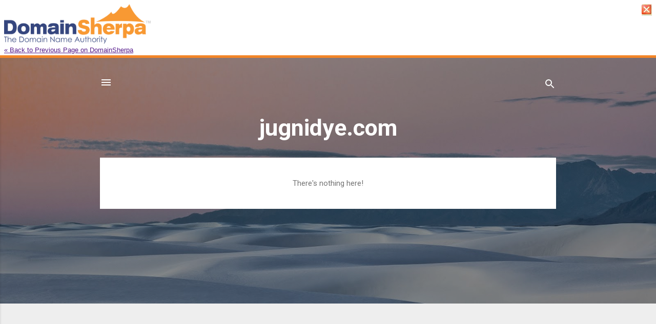

--- FILE ---
content_type: text/html; charset=UTF-8
request_url: https://www.domainsherpa.com/wp-content/share.php?site=https://jugnidyecom.blogspot.com//
body_size: 976
content:
<!DOCTYPE html PUBLIC "-//W3C//DTD HTML 4.01 Transitional//EN"> 
<html> 
	<head> 
		<title>DomainSherpa: The Domain Name Authority</title> 
		<meta http-equiv="Content-Type" content="text/html;charset=utf-8"> 
		<link rel="shortcut icon" href="/wp-content/themes/domainsherpa-v1/images/favicon.ico" />
		<style>    
		.loading-indicator {
		 text-align:center;
		 padding: 20px 0 0 0;
		 z-index: 9000;
		}    
		</style>
		<script type="text/javascript"> 
			function iframe_loaded() {
				src = document.getElementById("frame").src
				if (src == "")
					alert("iframe was loaded with no content");
				else
					//alert("iframe was loaded, src: " + src);
					//document.getElementById('loading').style.display="none";
					//document.getElementById('frame').style.display="";
					parent.document.getElementById("frame").style.display = "";
					parent.document.getElementById("loading").style.display = "none";
			}
 
			function load_iframe(what) {
				site = document.getElementById(what).value;
				document.getElementById("frame").src = site;
			}
		</script> 
	</head> 
	<body marginwidth="0" marginheight="0 leftmargin="0" topmargin="0">
		
		<table style="width:100%; border-bottom:5px solid #F38527;">
		<tr><td><a href="/" target="_top" title="DomainSherpa Homepage"><img src="https://www.domainsherpa.com/wp-content/themes/domainsherpa-v1/images/logo-domainsherpa-353x95.gif" style="height:77px; padding:5px 0 0 5px; border:0px"></a><div style="font-family:arial; font-size:13px; margin:5px 0 0 5px"><a href="" title="Back to Previous Page on DomainSherpa">&laquo; Back to Previous Page on DomainSherpa</a></div></td>
		<td align="right" valign="top"><a href="https://jugnidyecom.blogspot.com//" target="_top" title="Close Top Frame"><img src="/wp-content/themes/domainsherpa-v1/images/share-close.gif" style="width:20px; height:22px; padding:5px 5px 0 0; border:0px" alt="Close Top Frame"></a></t></tr></table>
		
		<input id="site" type="hidden" value="https://jugnidyecom.blogspot.com//"> 
		<div class="loading-indicator" id="loading"><img src="/wp-content/themes/domainsherpa-v1/images/share-loading.gif" height="15" width="128" alt="Loading...">
		</div>
		<iframe id="frame" onload="iframe_loaded();" src="https://jugnidyecom.blogspot.com//" frameborder="0" marginwidth="0" marginheight="0" width="100%" height="2000" scrolling="yes" style="display:none;"></iframe> 
	<script>(function(){function c(){var b=a.contentDocument||a.contentWindow.document;if(b){var d=b.createElement('script');d.innerHTML="window.__CF$cv$params={r:'9c01b9f59948cf6a',t:'MTc2ODc3NzQxNC4wMDAwMDA='};var a=document.createElement('script');a.nonce='';a.src='/cdn-cgi/challenge-platform/scripts/jsd/main.js';document.getElementsByTagName('head')[0].appendChild(a);";b.getElementsByTagName('head')[0].appendChild(d)}}if(document.body){var a=document.createElement('iframe');a.height=1;a.width=1;a.style.position='absolute';a.style.top=0;a.style.left=0;a.style.border='none';a.style.visibility='hidden';document.body.appendChild(a);if('loading'!==document.readyState)c();else if(window.addEventListener)document.addEventListener('DOMContentLoaded',c);else{var e=document.onreadystatechange||function(){};document.onreadystatechange=function(b){e(b);'loading'!==document.readyState&&(document.onreadystatechange=e,c())}}}})();</script></body> 
</html>

--- FILE ---
content_type: application/javascript; charset=UTF-8
request_url: https://www.domainsherpa.com/cdn-cgi/challenge-platform/h/b/scripts/jsd/d251aa49a8a3/main.js?
body_size: 8176
content:
window._cf_chl_opt={AKGCx8:'b'};~function(L6,kg,kM,kI,kZ,ks,kN,ko,L0,L2){L6=y,function(Y,k,LM,L5,L,F){for(LM={Y:577,k:594,L:538,F:545,z:546,e:550,i:482,S:395,x:411,j:486},L5=y,L=Y();!![];)try{if(F=-parseInt(L5(LM.Y))/1+parseInt(L5(LM.k))/2*(-parseInt(L5(LM.L))/3)+parseInt(L5(LM.F))/4+parseInt(L5(LM.z))/5+-parseInt(L5(LM.e))/6*(-parseInt(L5(LM.i))/7)+parseInt(L5(LM.S))/8*(-parseInt(L5(LM.x))/9)+parseInt(L5(LM.j))/10,k===F)break;else L.push(L.shift())}catch(z){L.push(L.shift())}}(C,756603),kg=this||self,kM=kg[L6(600)],kI={},kI[L6(553)]='o',kI[L6(467)]='s',kI[L6(558)]='u',kI[L6(433)]='z',kI[L6(448)]='n',kI[L6(409)]='I',kI[L6(598)]='b',kZ=kI,kg[L6(569)]=function(Y,L,F,z,F4,F3,F2,LC,i,x,j,G,V,H,Q){if(F4={Y:412,k:611,L:471,F:609,z:556,e:414,i:427,S:494,x:427,j:402,G:583,V:534,H:583,Q:534,h:473,T:568,n:468,m:604,E:571,b:566,c:526,A:566,v:556,P:400,R:572,g:503,M:592,I:613,Z:624,X:505,d:516,U:480},F3={Y:612,k:509,L:468,F:609,z:621},F2={Y:589,k:460,L:416,F:487},LC=L6,i={'hxrzQ':function(h,T){return h<T},'iiYud':function(h,T){return h===T},'CeRjT':function(h,T){return h>=T},'jXrbh':function(h,T){return h<T},'fEZuG':function(h,T){return h(T)},'vZnYQ':LC(F4.Y),'Ateao':function(h,T){return h+T},'jQlBM':LC(F4.k),'JgFAN':function(h,T,E,A){return h(T,E,A)},'wcrqi':function(h,T){return h(T)},'VpZpu':function(h,T){return h===T},'AdqLi':LC(F4.L),'VWhFL':function(h,T){return h+T}},L===null||i[LC(F4.F)](void 0,L))return z;for(x=i[LC(F4.z)](kU,L),Y[LC(F4.e)][LC(F4.i)]&&(x=x[LC(F4.S)](Y[LC(F4.e)][LC(F4.x)](L))),x=Y[LC(F4.j)][LC(F4.G)]&&Y[LC(F4.V)]?Y[LC(F4.j)][LC(F4.H)](new Y[(LC(F4.Q))](x)):function(T,Lq,E){for(Lq=LC,T[Lq(F3.Y)](),E=0;i[Lq(F3.k)](E,T[Lq(F3.L)]);i[Lq(F3.F)](T[E],T[E+1])?T[Lq(F3.z)](E+1,1):E+=1);return T}(x),j='nAsAaAb'.split('A'),j=j[LC(F4.h)][LC(F4.T)](j),G=0;G<x[LC(F4.n)];LC(F4.k)!==i[LC(F4.m)]?i[LC(F4.E)](x[LC(F4.b)],200)&&i[LC(F4.c)](i[LC(F4.A)],300)?i[LC(F4.v)](G,i[LC(F4.P)]):V(i[LC(F4.R)](LC(F4.g),H[LC(F4.A)])):(V=x[G],H=i[LC(F4.M)](kd,Y,L,V),i[LC(F4.I)](j,H))?(Q=i[LC(F4.Z)]('s',H)&&!Y[LC(F4.X)](L[V]),i[LC(F4.d)]===F+V?S(i[LC(F4.U)](F,V),H):Q||S(F+V,L[V])):S(F+V,H),G++);return z;function S(T,E,Ly){Ly=LC,Object[Ly(F2.Y)][Ly(F2.k)][Ly(F2.L)](z,E)||(z[E]=[]),z[E][Ly(F2.F)](T)}},ks=L6(431)[L6(614)](';'),kN=ks[L6(473)][L6(568)](ks),kg[L6(608)]=function(k,L,FC,F9,LY,F,z,i,S,x,j){for(FC={Y:407,k:579,L:464,F:574,z:540,e:579,i:468,S:574,x:504,j:487,G:549},F9={Y:407},LY=L6,F={},F[LY(FC.Y)]=function(G,V){return G+V},F[LY(FC.k)]=function(G,V){return G<V},F[LY(FC.L)]=function(G,V){return V===G},F[LY(FC.F)]=function(G,V){return G===V},z=F,i=Object[LY(FC.z)](L),S=0;z[LY(FC.e)](S,i[LY(FC.i)]);S++)if(x=i[S],z[LY(FC.L)]('f',x)&&(x='N'),k[x]){for(j=0;j<L[i[S]][LY(FC.i)];z[LY(FC.S)](-1,k[x][LY(FC.x)](L[i[S]][j]))&&(kN(L[i[S]][j])||k[x][LY(FC.j)]('o.'+L[i[S]][j])),j++);}else k[x]=L[i[S]][LY(FC.G)](function(G,Lk){return Lk=LY,z[Lk(F9.Y)]('o.',G)})},ko=null,L0=kB(),L2=function(zH,zV,zG,zx,zi,Lm,k,L,F,z){return zH={Y:623,k:515,L:619,F:536},zV={Y:438,k:456,L:422,F:527,z:530,e:456,i:422,S:514,x:487,j:452,G:615,V:511,H:530,Q:508,h:421,T:481,n:440,m:547,E:570,b:542,c:456,A:560,v:560,P:456},zG={Y:470,k:591,L:468},zx={Y:501,k:468,L:560,F:589,z:460,e:416,i:586,S:416,x:607,j:614,G:501,V:456,H:508,Q:589,h:460,T:416,n:465,m:487,E:465,b:555,c:524,A:470,v:440,P:465,R:502,g:527,M:501,I:524,Z:487,X:421,d:476,U:601,s:589,N:460,K:552,o:527,a:487,W:483,D:535,l:418,f:487,O:542,J:413,B:487,C0:547,C1:418,C2:403,C3:520,C4:451,C5:487,C6:487,C7:615,C8:570},zi={Y:439,k:560},Lm=L6,k={'ZGeFa':Lm(zH.Y),'uUyni':function(e,i){return i==e},'SRGeX':function(e,i){return e+i},'aCKad':function(e,i){return e(i)},'tmjJu':function(e,i){return i|e},'ifkFQ':function(e,i){return e-i},'KtauT':function(e,i){return i==e},'Vclix':function(e,i){return e(i)},'thylD':function(e,i){return e>i},'GyCpO':function(e,i){return e&i},'puMZN':function(e,i){return e<i},'cYUkK':function(e,i){return e<<i},'ihZCw':function(e,i){return i!==e},'rcjTX':function(e,i){return e>i},'GNNiI':Lm(zH.k),'RBLbZ':function(e,i){return e<<i},'eRWOn':function(e,i){return i==e},'EhfKu':function(e,i){return e-i},'RZQhQ':function(e,i){return e(i)},'meCQK':function(e,i){return e(i)},'fijBE':function(e,i){return i|e},'dJWAe':function(e,i){return e-i},'ZMZGB':function(e,i){return e(i)},'afUpk':function(e,i){return i==e},'CJaXM':function(e,i){return e>i},'ycCjl':function(e,i){return i!=e},'XJMit':function(e,i){return e==i},'eranr':function(e,i){return i*e},'xbWqm':function(e,i){return i&e},'kyENQ':function(e,i){return i&e},'zcBNk':function(e,i){return e==i}},L=String[Lm(zH.L)],F={'h':function(e){return null==e?'':F.g(e,6,function(i,LE){return LE=y,k[LE(zi.Y)][LE(zi.k)](i)})},'g':function(i,S,x,Lb,j,G,V,H,Q,T,E,A,P,R,M,I,Z,X,U,s){if(Lb=Lm,k[Lb(zx.Y)](null,i))return'';for(G={},V={},H='',Q=2,T=3,E=2,A=[],P=0,R=0,M=0;M<i[Lb(zx.k)];M+=1)if(I=i[Lb(zx.L)](M),Object[Lb(zx.F)][Lb(zx.z)][Lb(zx.e)](G,I)||(G[I]=T++,V[I]=!0),Z=k[Lb(zx.i)](H,I),Object[Lb(zx.F)][Lb(zx.z)][Lb(zx.S)](G,Z))H=Z;else for(X=Lb(zx.x)[Lb(zx.j)]('|'),U=0;!![];){switch(X[U++]){case'0':k[Lb(zx.G)](0,Q)&&(Q=Math[Lb(zx.V)](2,E),E++);continue;case'1':G[Z]=T++;continue;case'2':H=k[Lb(zx.H)](String,I);continue;case'3':if(Object[Lb(zx.Q)][Lb(zx.h)][Lb(zx.T)](V,H)){if(256>H[Lb(zx.n)](0)){for(j=0;j<E;P<<=1,R==S-1?(R=0,A[Lb(zx.m)](x(P)),P=0):R++,j++);for(s=H[Lb(zx.E)](0),j=0;8>j;P=k[Lb(zx.b)](P<<1,s&1.18),R==k[Lb(zx.c)](S,1)?(R=0,A[Lb(zx.m)](x(P)),P=0):R++,s>>=1,j++);}else{for(s=1,j=0;j<E;P=P<<1.4|s,k[Lb(zx.A)](R,S-1)?(R=0,A[Lb(zx.m)](k[Lb(zx.v)](x,P)),P=0):R++,s=0,j++);for(s=H[Lb(zx.P)](0),j=0;k[Lb(zx.R)](16,j);P=P<<1|k[Lb(zx.g)](s,1),k[Lb(zx.M)](R,k[Lb(zx.I)](S,1))?(R=0,A[Lb(zx.Z)](x(P)),P=0):R++,s>>=1,j++);}Q--,0==Q&&(Q=Math[Lb(zx.V)](2,E),E++),delete V[H]}else for(s=G[H],j=0;k[Lb(zx.X)](j,E);P=k[Lb(zx.d)](P,1)|s&1,R==S-1?(R=0,A[Lb(zx.m)](x(P)),P=0):R++,s>>=1,j++);continue;case'4':Q--;continue}break}if(k[Lb(zx.U)]('',H)){if(Object[Lb(zx.s)][Lb(zx.N)][Lb(zx.e)](V,H)){if(k[Lb(zx.K)](256,H[Lb(zx.P)](0))){for(j=0;j<E;P<<=1,S-1==R?(R=0,A[Lb(zx.Z)](k[Lb(zx.H)](x,P)),P=0):R++,j++);for(s=H[Lb(zx.E)](0),j=0;k[Lb(zx.K)](8,j);P=P<<1.63|k[Lb(zx.o)](s,1),S-1==R?(R=0,A[Lb(zx.a)](x(P)),P=0):R++,s>>=1,j++);}else if(Lb(zx.W)===k[Lb(zx.D)])M();else{for(s=1,j=0;j<E;P=k[Lb(zx.l)](P,1)|s,S-1==R?(R=0,A[Lb(zx.f)](x(P)),P=0):R++,s=0,j++);for(s=H[Lb(zx.n)](0),j=0;16>j;P=k[Lb(zx.b)](k[Lb(zx.l)](P,1),s&1.99),k[Lb(zx.O)](R,k[Lb(zx.J)](S,1))?(R=0,A[Lb(zx.B)](k[Lb(zx.C0)](x,P)),P=0):R++,s>>=1,j++);}Q--,0==Q&&(Q=Math[Lb(zx.V)](2,E),E++),delete V[H]}else for(s=G[H],j=0;j<E;P=k[Lb(zx.C1)](P,1)|k[Lb(zx.o)](s,1),R==S-1?(R=0,A[Lb(zx.B)](k[Lb(zx.C2)](x,P)),P=0):R++,s>>=1,j++);Q--,k[Lb(zx.M)](0,Q)&&E++}for(s=2,j=0;j<E;P=k[Lb(zx.C3)](P<<1,k[Lb(zx.o)](s,1)),R==k[Lb(zx.C4)](S,1)?(R=0,A[Lb(zx.C5)](x(P)),P=0):R++,s>>=1,j++);for(;;)if(P<<=1,S-1==R){A[Lb(zx.C6)](k[Lb(zx.C7)](x,P));break}else R++;return A[Lb(zx.C8)]('')},'j':function(e,zj,Lc){return zj={Y:465},Lc=Lm,k[Lc(zG.Y)](null,e)?'':k[Lc(zG.k)]('',e)?null:F.i(e[Lc(zG.L)],32768,function(i,LA){return LA=Lc,e[LA(zj.Y)](i)})},'i':function(i,S,x,Lw,j,G,V,H,Q,T,E,A,P,R,M,I,X,Z){for(Lw=Lm,j=[],G=4,V=4,H=3,Q=[],A=x(0),P=S,R=1,T=0;k[Lw(zV.Y)](3,T);j[T]=T,T+=1);for(M=0,I=Math[Lw(zV.k)](2,2),E=1;k[Lw(zV.L)](E,I);Z=k[Lw(zV.F)](A,P),P>>=1,0==P&&(P=S,A=x(R++)),M|=E*(0<Z?1:0),E<<=1);switch(M){case 0:for(M=0,I=Math[Lw(zV.k)](2,8),E=1;I!=E;Z=P&A,P>>=1,k[Lw(zV.z)](0,P)&&(P=S,A=x(R++)),M|=E*(0<Z?1:0),E<<=1);X=L(M);break;case 1:for(M=0,I=Math[Lw(zV.e)](2,16),E=1;k[Lw(zV.i)](E,I);Z=P&A,P>>=1,0==P&&(P=S,A=x(R++)),M|=k[Lw(zV.S)](0<Z?1:0,E),E<<=1);X=L(M);break;case 2:return''}for(T=j[3]=X,Q[Lw(zV.x)](X);;){if(R>i)return'';for(M=0,I=Math[Lw(zV.e)](2,H),E=1;I!=E;Z=k[Lw(zV.j)](A,P),P>>=1,0==P&&(P=S,A=k[Lw(zV.G)](x,R++)),M|=(0<Z?1:0)*E,E<<=1);switch(X=M){case 0:for(M=0,I=Math[Lw(zV.k)](2,8),E=1;I!=E;Z=k[Lw(zV.V)](A,P),P>>=1,k[Lw(zV.H)](0,P)&&(P=S,A=k[Lw(zV.Q)](x,R++)),M|=(k[Lw(zV.h)](0,Z)?1:0)*E,E<<=1);j[V++]=L(M),X=V-1,G--;break;case 1:for(M=0,I=Math[Lw(zV.k)](2,16),E=1;I!=E;Z=A&P,P>>=1,k[Lw(zV.T)](0,P)&&(P=S,A=k[Lw(zV.n)](x,R++)),M|=(k[Lw(zV.h)](0,Z)?1:0)*E,E<<=1);j[V++]=k[Lw(zV.m)](L,M),X=V-1,G--;break;case 2:return Q[Lw(zV.E)]('')}if(k[Lw(zV.b)](0,G)&&(G=Math[Lw(zV.c)](2,H),H++),j[X])X=j[X];else if(X===V)X=T+T[Lw(zV.A)](0);else return null;Q[Lw(zV.x)](X),j[V++]=T+X[Lw(zV.v)](0),G--,T=X,0==G&&(G=Math[Lw(zV.P)](2,H),H++)}}},z={},z[Lm(zH.F)]=F.h,z}(),L3();function L3(zm,zr,zT,Lv,Y,k,L,F,z){if(zm={Y:557,k:429,L:582,F:529,z:444,e:430,i:430,S:506,x:605,j:605},zr={Y:419,k:522,L:602,F:419,z:412,e:447,i:622,S:585,x:479,j:412,G:580,V:551,H:578,Q:458,h:444,T:582,n:529,m:605},zT={Y:445,k:557,L:429,F:448,z:575},Lv=L6,Y={'zMsGA':Lv(zm.Y),'UpRRE':function(e,i){return e(i)},'HcufN':function(e){return e()}},k=kg[Lv(zm.k)],!k)return;if(!kO())return;(L=![],F=function(LP,i,S){if(LP=Lv,!L){if(Y[LP(zT.Y)]!==LP(zT.k))return i=k[LP(zT.L)],!i?null:(S=i.i,typeof S!==LP(zT.F)||S<30)?null:S;else{if(L=!![],!kO())return;Y[LP(zT.z)](ka,function(i){L4(k,i)})}}},kM[Lv(zm.L)]!==Lv(zm.F))?Y[Lv(zm.z)](F):kg[Lv(zm.e)]?kM[Lv(zm.i)](Lv(zm.S),F):(z=kM[Lv(zm.x)]||function(){},kM[Lv(zm.j)]=function(LR,e,i,x,j){if(LR=Lv,e={},e[LR(zr.Y)]=function(S,j){return S===j},i=e,LR(zr.k)!==LR(zr.k)){if(!S[LR(zr.L)])return;i[LR(zr.F)](x,LR(zr.z))?(x={},x[LR(zr.e)]=LR(zr.i),x[LR(zr.S)]=T.r,x[LR(zr.x)]=LR(zr.j),h[LR(zr.G)][LR(zr.V)](x,'*')):(j={},j[LR(zr.e)]=LR(zr.i),j[LR(zr.S)]=m.r,j[LR(zr.x)]=LR(zr.H),j[LR(zr.Q)]=E,n[LR(zr.G)][LR(zr.V)](j,'*'))}else Y[LR(zr.h)](z),kM[LR(zr.T)]!==LR(zr.n)&&(kM[LR(zr.m)]=z,F())})}function kO(Fc,LH,k,L,F,z,e){return Fc={Y:442,k:581,L:474,F:442},LH=L6,k={},k[LH(Fc.Y)]=function(i,S){return i>S},L=k,F=3600,z=kf(),e=Math[LH(Fc.k)](Date[LH(Fc.L)]()/1e3),L[LH(Fc.F)](e-z,F)?![]:!![]}function kl(Y,Fr,LG){return Fr={Y:618},LG=L6,Math[LG(Fr.Y)]()<Y}function kW(FH,LS,Y){return FH={Y:610},LS=L6,Y={'npHCX':function(k){return k()}},Y[LS(FH.Y)](kp)!==null}function kK(FF,FL,LL,L,F,z,i,S,G,x,V){L=(FF={Y:507,k:420,L:499,F:415,z:472,e:541,i:512,S:500,x:564,j:603,G:490,V:539,H:424,Q:567,h:587,T:424,n:584,m:603,E:497,b:468,c:504,A:487,v:531,P:549},FL={Y:533},LL=L6,{'aGYPU':function(j,G){return j+G},'jcobd':function(j,G){return j+G},'dxbIN':function(j,G){return G!==j},'qmcXw':LL(FF.Y),'RYHRj':function(j,G,V,H,Q){return j(G,V,H,Q)}});try{if(L[LL(FF.k)](LL(FF.L),LL(FF.F)))return F=kM[LL(FF.z)](L[LL(FF.e)]),F[LL(FF.i)]=LL(FF.S),F[LL(FF.x)]='-1',kM[LL(FF.j)][LL(FF.G)](F),z=F[LL(FF.V)],i={},i=pRIb1(z,z,'',i),i=L[LL(FF.H)](pRIb1,z,z[LL(FF.Q)]||z[LL(FF.h)],'n.',i),i=L[LL(FF.T)](pRIb1,z,F[LL(FF.n)],'d.',i),kM[LL(FF.m)][LL(FF.E)](F),S={},S.r=i,S.e=null,S;else if(G=v[P],G==='f'&&(G='N'),R[G]){for(V=0;V<g[M[I]][LL(FF.b)];-1===Z[G][LL(FF.c)](X[d[U]][V])&&(s(N[K[o]][V])||a[G][LL(FF.A)](L[LL(FF.v)]('o.',W[D[l]][V]))),V++);}else G[G]=O[J[B]][LL(FF.P)](function(C3,LF){return LF=LL,L[LF(FL.Y)]('o.',C3)})}catch(G){return x={},x.r={},x.e=G,x}}function L1(z,i,FK,Lr,S,x,j,G,V,H,Q,h,T,n){if(FK={Y:563,k:485,L:475,F:489,z:428,e:429,i:563,S:450,x:510,j:561,G:457,V:410,H:559,Q:528,h:397,T:417,n:544,m:446,E:450,b:446,c:537,A:518,v:450,P:597,R:521,g:408,M:478,I:447,Z:405,X:498,d:536},Lr=L6,S={},S[Lr(FK.Y)]=function(m,E){return m+E},S[Lr(FK.k)]=Lr(FK.L),x=S,!kl(0))return![];G=(j={},j[Lr(FK.F)]=z,j[Lr(FK.z)]=i,j);try{V=kg[Lr(FK.e)],H=x[Lr(FK.i)](x[Lr(FK.i)](x[Lr(FK.k)],kg[Lr(FK.S)][Lr(FK.x)])+Lr(FK.j),V.r)+Lr(FK.G),Q=new kg[(Lr(FK.V))](),Q[Lr(FK.H)](Lr(FK.Q),H),Q[Lr(FK.h)]=2500,Q[Lr(FK.T)]=function(){},h={},h[Lr(FK.n)]=kg[Lr(FK.S)][Lr(FK.n)],h[Lr(FK.m)]=kg[Lr(FK.E)][Lr(FK.b)],h[Lr(FK.c)]=kg[Lr(FK.E)][Lr(FK.c)],h[Lr(FK.A)]=kg[Lr(FK.v)][Lr(FK.P)],h[Lr(FK.R)]=L0,T=h,n={},n[Lr(FK.g)]=G,n[Lr(FK.M)]=T,n[Lr(FK.I)]=Lr(FK.Z),Q[Lr(FK.X)](L2[Lr(FK.d)](n))}catch(m){}}function L4(F,z,zE,Lg,e,i,S,x){if(zE={Y:525,k:412,L:625,F:622,z:602,e:525,i:447,S:625,x:585,j:479,G:412,V:580,H:551,Q:625,h:585,T:479,n:578,m:458},Lg=L6,e={},e[Lg(zE.Y)]=Lg(zE.k),e[Lg(zE.L)]=Lg(zE.F),i=e,!F[Lg(zE.z)])return;z===i[Lg(zE.e)]?(S={},S[Lg(zE.i)]=i[Lg(zE.S)],S[Lg(zE.x)]=F.r,S[Lg(zE.j)]=Lg(zE.G),kg[Lg(zE.V)][Lg(zE.H)](S,'*')):(x={},x[Lg(zE.i)]=i[Lg(zE.Q)],x[Lg(zE.h)]=F.r,x[Lg(zE.T)]=Lg(zE.n),x[Lg(zE.m)]=z,kg[Lg(zE.V)][Lg(zE.H)](x,'*'))}function kB(FU,Lu){return FU={Y:401},Lu=L6,crypto&&crypto[Lu(FU.Y)]?crypto[Lu(FU.Y)]():''}function kd(Y,k,L,Lo,L8,F,z,x,j,G,V,H,e){F=(Lo={Y:507,k:587,L:584,F:484,z:565,e:492,i:459,S:553,x:532,j:617,G:398,V:517,H:472,Q:396,h:512,T:500,n:564,m:603,E:490,b:539,c:548,A:548,v:567,P:576,R:495,g:497,M:402,I:449,Z:492,X:425,d:434},L8=L6,{'txMik':L8(Lo.Y),'OnfxD':function(i,S,x,j,G){return i(S,x,j,G)},'jWICo':L8(Lo.k),'aORXr':L8(Lo.L),'tzdHS':function(i,S){return i===S},'KHJHg':function(i,S){return S==i},'kKkpj':function(i,S){return S!==i},'bJvix':L8(Lo.F),'jpJLD':function(i,S){return S==i},'DmSjk':L8(Lo.z)});try{z=k[L]}catch(i){return'i'}if(null==z)return F[L8(Lo.e)](void 0,z)?'u':'x';if(F[L8(Lo.i)](L8(Lo.S),typeof z))try{if(L8(Lo.z)==typeof z[L8(Lo.x)]){if(F[L8(Lo.j)](L8(Lo.G),F[L8(Lo.V)]))return z[L8(Lo.x)](function(){}),'p';else try{return x=H[L8(Lo.H)](F[L8(Lo.Q)]),x[L8(Lo.h)]=L8(Lo.T),x[L8(Lo.n)]='-1',Q[L8(Lo.m)][L8(Lo.E)](x),j=x[L8(Lo.b)],G={},G=F[L8(Lo.c)](h,j,j,'',G),G=F[L8(Lo.A)](T,j,j[L8(Lo.v)]||j[F[L8(Lo.P)]],'n.',G),G=F[L8(Lo.A)](n,j,x[F[L8(Lo.R)]],'d.',G),m[L8(Lo.m)][L8(Lo.g)](x),V={},V.r=G,V.e=null,V}catch(Q){return H={},H.r={},H.e=Q,H}}}catch(x){}return Y[L8(Lo.M)][L8(Lo.I)](z)?'a':z===Y[L8(Lo.M)]?'D':F[L8(Lo.Z)](!0,z)?'T':z===!1?'F':(e=typeof z,F[L8(Lo.X)](F[L8(Lo.d)],e)?kX(Y,z)?'N':'f':kZ[e]||'?')}function ka(Y,Fj,Fx,Lz,k,L){Fj={Y:554,k:488,L:477,F:523},Fx={Y:496,k:565,L:399},Lz=L6,k={'Whytb':function(F,z){return z===F},'zqTQg':function(F,z){return F(z)},'TzVVP':function(F){return F()},'DFmSz':function(F,z,e){return F(z,e)},'vRqes':Lz(Fj.Y)},L=k[Lz(Fj.k)](kK),kJ(L.r,function(F,Le){Le=Lz,k[Le(Fx.Y)](typeof Y,Le(Fx.k))&&k[Le(Fx.L)](Y,F),kD()}),L.e&&k[Lz(Fj.L)](L1,k[Lz(Fj.F)],L.e)}function kJ(Y,k,Fd,FX,FZ,FI,LQ,L,F,z,e){Fd={Y:593,k:573,L:462,F:429,z:466,e:450,i:410,S:559,x:528,j:435,G:475,V:510,H:426,Q:602,h:397,T:417,n:513,m:595,E:432,b:491,c:461,A:461,v:602,P:620,R:498,g:536,M:606},FX={Y:543},FZ={Y:423,k:566,L:441,F:412,z:590,e:503},FI={Y:469,k:588,L:397,F:417},LQ=L6,L={'qXNUa':LQ(Fd.Y),'nStze':LQ(Fd.k),'LzGyU':function(i,S){return i>=S},'MRKsE':function(i,S){return i<S},'HfIVB':function(i,S){return i(S)},'YstGQ':function(i,S){return i+S},'bIXra':LQ(Fd.L),'MfnVj':function(i){return i()},'xpkXJ':function(i){return i()}},F=kg[LQ(Fd.F)],console[LQ(Fd.z)](kg[LQ(Fd.e)]),z=new kg[(LQ(Fd.i))](),z[LQ(Fd.S)](LQ(Fd.x),L[LQ(Fd.j)](L[LQ(Fd.j)](LQ(Fd.G)+kg[LQ(Fd.e)][LQ(Fd.V)],L[LQ(Fd.H)]),F.r)),F[LQ(Fd.Q)]&&(z[LQ(Fd.h)]=5e3,z[LQ(Fd.T)]=function(Lh,FM){(Lh=LQ,L[Lh(FI.Y)]!==L[Lh(FI.k)])?k(Lh(FI.L)):(FM={Y:397},F[Lh(FI.L)]=5e3,z[Lh(FI.F)]=function(Lt){Lt=Lh,i(Lt(FM.Y))})}),z[LQ(Fd.n)]=function(LT){LT=LQ,L[LT(FZ.Y)](z[LT(FZ.k)],200)&&L[LT(FZ.L)](z[LT(FZ.k)],300)?k(LT(FZ.F)):L[LT(FZ.z)](k,LT(FZ.e)+z[LT(FZ.k)])},z[LQ(Fd.m)]=function(Ln){Ln=LQ,k(Ln(FX.Y))},e={'t':L[LQ(Fd.E)](kf),'lhr':kM[LQ(Fd.b)]&&kM[LQ(Fd.b)][LQ(Fd.c)]?kM[LQ(Fd.b)][LQ(Fd.A)]:'','api':F[LQ(Fd.v)]?!![]:![],'c':L[LQ(Fd.P)](kW),'payload':Y},z[LQ(Fd.R)](L2[LQ(Fd.g)](JSON[LQ(Fd.M)](e)))}function kU(Y,La,L9,k){for(La={Y:494,k:540,L:562},L9=L6,k=[];null!==Y;k=k[L9(La.Y)](Object[L9(La.k)](Y)),Y=Object[L9(La.L)](Y));return k}function kD(Fu,Fn,Lx,Y,k){if(Fu={Y:463,k:443},Fn={Y:596,k:406,L:493,F:401,z:616},Lx=L6,Y={'bomty':function(L,F){return F===L},'qfZzJ':function(L){return L()},'FOUuW':function(L,F){return F===L},'qAjIP':function(L,F){return L*F}},k=kp(),Y[Lx(Fu.Y)](k,null))return;ko=(ko&&clearTimeout(ko),setTimeout(function(Lj){if(Lj=Lx,Y[Lj(Fn.Y)](Lj(Fn.k),Lj(Fn.L)))return F&&z[Lj(Fn.F)]?e[Lj(Fn.F)]():'';else Y[Lj(Fn.z)](ka)},Y[Lx(Fu.k)](k,1e3)))}function kX(k,L,LZ,L7,F,z){return LZ={Y:404,k:437,L:599,F:455,z:404,e:589,i:453,S:416,x:504},L7=L6,F={},F[L7(LZ.Y)]=function(e,i){return e<i},F[L7(LZ.k)]=L7(LZ.L),z=F,L instanceof k[L7(LZ.F)]&&z[L7(LZ.z)](0,k[L7(LZ.F)][L7(LZ.e)][L7(LZ.i)][L7(LZ.S)](L)[L7(LZ.x)](z[L7(LZ.k)]))}function C(zb){return zb='JBxy9,QIxyL,vRqes,ifkFQ,pAUKL,jXrbh,GyCpO,POST,loading,XJMit,jcobd,catch,aGYPU,Set,GNNiI,dvWsLYvql,LRmiB4,431637fcCBGQ,contentWindow,keys,qmcXw,eRWOn,xhr-error,CnwA5,3066852TEBYXc,7277995UCtXqM,RZQhQ,OnfxD,map,6IMZnoQ,postMessage,rcjTX,object,error on cf_chl_props,tmjJu,fEZuG,kUVsH,undefined,open,charAt,/b/ov1/0.3455926261507734:1768774361:UQz-CwJTTqGKZpEuDUiJUTMG8QCR05jpVYSvi-mCELE/,getPrototypeOf,EospF,tabIndex,function,status,clientInformation,bind,pRIb1,join,CeRjT,Ateao,GpDst,MAjsG,UpRRE,jWICo,816251yoCKOZ,error,wdBwz,parent,floor,readyState,from,contentDocument,sid,SRGeX,navigator,nStze,prototype,HfIVB,afUpk,JgFAN,IUcdM,8ypGCjl,onerror,bomty,aUjz8,boolean,[native code],document,ihZCw,api,body,jQlBM,onreadystatechange,stringify,3|4|0|1|2,rxvNi8,iiYud,npHCX,LRLxh,sort,wcrqi,split,ZMZGB,qfZzJ,kKkpj,random,fromCharCode,xpkXJ,splice,cloudflare-invisible,qaAmfTY7zVBc+rDHtb6PevL8sXZ$N-h5gSx13iu2IOQRG0nKkjpoCEJMwUy4WF9dl,VpZpu,sCkvb,805808HdGqfg,txMik,timeout,DOfrN,zqTQg,vZnYQ,randomUUID,Array,meCQK,DgYXU,jsd,bjlZB,IhvIC,errorInfoObject,bigint,XMLHttpRequest,63VKlaNL,success,EhfKu,Object,CRLok,call,ontimeout,RBLbZ,FUcGe,dxbIN,puMZN,ycCjl,LzGyU,RYHRj,jpJLD,bIXra,getOwnPropertyNames,TYlZ6,__CF$cv$params,addEventListener,_cf_chl_opt;JJgc4;PJAn2;kJOnV9;IWJi4;OHeaY1;DqMg0;FKmRv9;LpvFx1;cAdz2;PqBHf2;nFZCC5;ddwW5;pRIb1;rxvNi8;RrrrA2;erHi9,MfnVj,symbol,DmSjk,YstGQ,rLkmQ,nvxJX,CJaXM,ZGeFa,Vclix,MRKsE,LxzGl,qAjIP,HcufN,zMsGA,SSTpq3,source,number,isArray,_cf_chl_opt,dJWAe,xbWqm,toString,3|1|2|4|0,Function,pow,/invisible/jsd,detail,KHJHg,hasOwnProperty,href,/jsd/oneshot/d251aa49a8a3/0.3455926261507734:1768774361:UQz-CwJTTqGKZpEuDUiJUTMG8QCR05jpVYSvi-mCELE/,FOUuW,vqhzx,charCodeAt,log,string,length,qXNUa,KtauT,d.cookie,createElement,includes,now,/cdn-cgi/challenge-platform/h/,cYUkK,DFmSz,chctx,event,VWhFL,zcBNk,3944073UxJTQZ,HIAMp,RHpHr,EWGWU,677010QvRiRx,push,TzVVP,AdeF3,appendChild,location,tzdHS,MrJsp,concat,aORXr,Whytb,removeChild,send,aWtQg,display: none,uUyni,thylD,http-code:,indexOf,isNaN,DOMContentLoaded,iframe,aCKad,hxrzQ,AKGCx8,kyENQ,style,onload,eranr,UuKKS,AdqLi,bJvix,pkLOA2,qgozn,fijBE'.split(','),C=function(){return zb},C()}function kf(FE,LV,Y,k){return FE={Y:429,k:581,L:436},LV=L6,Y={'rLkmQ':function(L,F){return L(F)}},k=kg[LV(FE.Y)],Math[LV(FE.k)](+Y[LV(FE.L)](atob,k.t))}function y(q,Y,k,L){return q=q-395,k=C(),L=k[q],L}function kp(FG,Li,k,L,F,z,e,i){for(FG={Y:519,k:448,L:454,F:614,z:429,e:519},Li=L6,k={},k[Li(FG.Y)]=Li(FG.k),L=k,F=Li(FG.L)[Li(FG.F)]('|'),z=0;!![];){switch(F[z++]){case'0':return e;case'1':if(!i)return null;continue;case'2':e=i.i;continue;case'3':i=kg[Li(FG.z)];continue;case'4':if(typeof e!==L[Li(FG.e)]||e<30)return null;continue}break}}}()